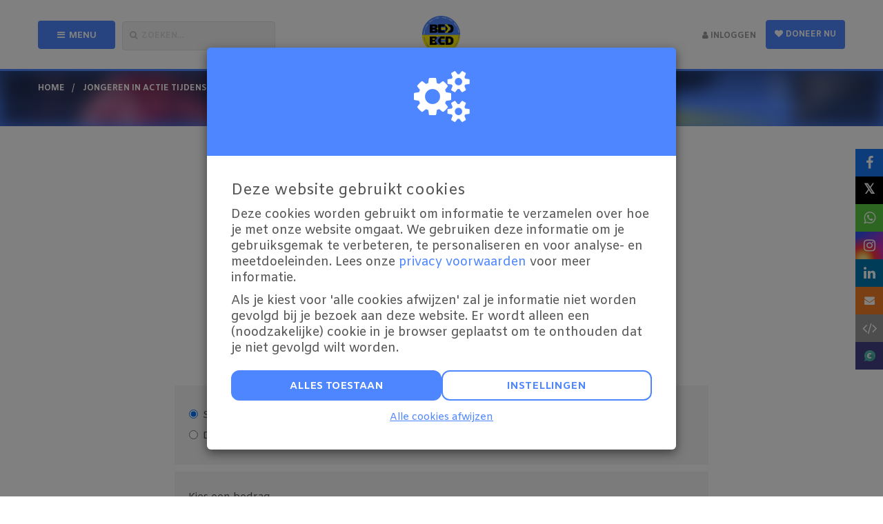

--- FILE ---
content_type: text/html; charset=utf-8
request_url: https://www.bedvoorbed.nl/fundraisers/danni-karelse/donate
body_size: 19901
content:
<!DOCTYPE html>
<html class="css3 new" lang="nl">
  <head>
    

    <title>Jongeren in actie tijdens #bedvoorbed!</title>

    <meta http-equiv="X-UA-Compatible" content="IE=edge,chrome=1">

    <script type="application/ld+json">
  {
    "@context": "https://schema.org",
    "@type": "WebSite",
    "name": "Young Impact",
    "url": "https://www.bedvoorbed.nl/"
  }
</script>

    <meta name="description" content="Niks is belangrijker dan een warm dak boven je hoofd en iedereen verdient een veilige plek om te slapen! " />

    <meta property="og:title" content="Jongeren in actie tijdens #bedvoorbed!" />
<meta property="og:type" content="website" />
<meta property="og:description" content="Niks is belangrijker dan een warm dak boven je hoofd en iedereen verdient een veilige plek om te slapen! " />
<meta property="og:url" content="https://www.bedvoorbed.nl/fundraisers/danni-karelse" />
<meta property="og:image" content="https://cdn.kentaa.nl/carousel/file/action_photo/212535/opengraph_f2cfe485da79db60877f132df9206b84811865af.jpg" />

    <meta name="twitter:card" content="summary_large_image">
<meta name="twitter:site" content="Young Impact">
<meta name="twitter:creator" content="I Care Producties (ICP)">
<meta name="twitter:title" content="Jongeren in actie tijdens #bedvoorbed!">
<meta name="twitter:description" content="Niks is belangrijker dan een warm dak boven je hoofd en iedereen verdient een veilige plek om te slapen! ">
<meta name="twitter:image" content="https://cdn.kentaa.nl/carousel/file/action_photo/212535/opengraph_f2cfe485da79db60877f132df9206b84811865af.jpg">

    <meta name="reference" content="Action_240574">


      <link rel="icon" type="image/png" href="https://cdn.kentaa.nl/favicons/site_setting/2908/icon_32_4ada74ce9ce9d821a733498fbf3f162c7887a301.png" />
  <link rel="apple-touch-icon" type="image/png" href="https://cdn.kentaa.nl/favicons/site_setting/2908/icon_180_4ada74ce9ce9d821a733498fbf3f162c7887a301.png" />

    <link rel="stylesheet" media="all" href="/theme/variables.css" />

<link rel="stylesheet" href="https://cdn.kentaa.nl/assets/generic_default/application-491146e007c57991e2dfe3433dc0d245c1b361cd79e2aad805e887432d580229.css" media="all" />



    <link rel="stylesheet" media="all" href="/theme/website.css"/>

    

    <meta name="csrf-param" content="authenticity_token" />
<meta name="csrf-token" content="6cnBV-rz31yCXTuqcJGdWD-2bSgOix0DB1rzZHnjwQHrOjoxw9QPnUXuJbpfYPowA3CxzLSFV5XE88CJd9jkzw" />
    <meta name="viewport" content="width=device-width, initial-scale=1.0">
      <meta name="theme-color" content="#4e86ff" />


    <script src="https://cdn.kentaa.nl/assets/generic_default/application-a6b51a742d660666353e00ca6bcd6fe86fe02b6c552a06fde8a39d9d89f06da0.js"></script>

    

      <script src="https://cdn.kentaa.nl/assets/generic/modules/donation_form_elements-b828b4f6c0f790a83cdf39913786337006cf183707922183fdd880d81da67c92.js"></script>


    <!-- Google Tag Manager -->
<script>(function(w,d,s,l,i){w[l]=w[l]||[];w[l].push({'gtm.start':
new Date().getTime(),event:'gtm.js'});var f=d.getElementsByTagName(s)[0],
j=d.createElement(s),dl=l!='dataLayer'?'&l='+l:'';j.async=true;j.src=
'https://www.googletagmanager.com/gtm.js?id='+i+dl;f.parentNode.insertBefore(j,f);
})(window,document,'script','dataLayer','GTM-KDSZL5V');</script>
<!-- End Google Tag Manager -->
  </head>
  <body class="controller_donations action_new at_action at_project_action_team  kentaa-path-info-fundraisers kentaa-path-info-danni-karelse kentaa-path-info-donate   js-no-calamity-pusher-offset" data-js-modules="Autocomplete FormInfo Payment" data-dot-key="false" data-currency-key="EUR" data-currency-delimiter="." data-currency-separator="," data-currency-precision="2" data-currency-position="left">
    <!-- Google Tag Manager (noscript) -->
<noscript><iframe src="https://www.googletagmanager.com/ns.html?id=GTM-KDSZL5V"
height="0" width="0" style="display:none;visibility:hidden"></iframe></noscript>
<!-- End Google Tag Manager (noscript) -->

    


    <div class="wrapper">
      <div id="sidr-nav" class="sidr" data-sources="#user-login,#navigation-global">
  <!-- Ham & Eggs -->
</div>


      <header >
        

        <div class="nav-holder">
  <div class="container navigation-holder">
    <div id="navigation-global">
  <div class="fullscreen-menu">
    <div class="menu-header js-xs-toggle-menu">
      <span class="theme-text-contrast-color like-h1">Menu</span>
      <i class="zmdi zmdi-close js-close-menu"></i>
    </div>
    <div class="fullscreen-menu-list-wrapper ">
       <ul class="nav navbar-nav navbar-normal">
   <li class="visible-xs visible-sm">
     <a href="https://www.bedvoorbed.nl/">
       Home
</a>   </li>
    <li class="js-root-menu"><a target="_self" data-active-url="/tips" href="/tips">Tips</a></li>
    <li class="last js-root-menu"><a data-active-url="/teken-de-petitie" href="/teken-de-petitie">Teken de petitie</a></li>
</ul>

    </div>
  </div>
</div>

<nav class="navbar generic-default-menu" role="navigation">

  <div class="row">
    <div class="auto-width-touch col-sm-4 col-md-4 col-lg-4 header-left no-padding-right-tablet-and-mobile">
      <div class="row">
        <div class="auto-width-touch col-md-4 col-lg-4">
          <span class="btn width-100 btn-primary js-show-menu mobile-full-height-button mobile-no-background">
            <i class="fa fa-bars"></i><span class="text-uppercase hidden-xs hidden-sm">Menu</span>
          </span>
        </div>
        <div class="auto-width-touch col-md-7 col-lg-7 no-padding-left">
          <div class="form-group">
            <span id="js-toggle-search" class="fake-input mobile-full-height-button"><i class="fa fa-search"></i><span class="hidden-xs hidden-sm">Zoeken...</span></span>
          </div>
        </div>
      </div>
    </div>

    <div class="auto-width-touch col-sm-3 col-md-4 col-lg-4 logo-wrapper">
          <div class="logo-holder ">
            <a href="https://www.bedvoorbed.nl/">
              <img alt="Young Impact" src="https://cdn.kentaa.nl/header_logos/logo/site_logo/1656/9d567efa126c2be660a163e28f8fbb280722f499.png" />
</a>          </div>
    </div>

    <div class="auto-width-touch col-sm-4 col-md-4 col-lg-4 header-rightside initial no-padding-left-tablet-and-mobile">
      <div class="row">

        <div class="auto-width-touch col-sm-12 col-md-12 col-lg-12 initial no-padding-left-tablet-and-mobile pull-right-mobile">
          <div class="pull-right donate-button-wrapper hidden-xs hidden-sm">
              <a class="builder-style donate-button btn btn-outline-primary btn-primary js-donate-now" data-name="Actiepagina" data-ga-event="click" data-ga-value="Donate button" href="https://www.bedvoorbed.nl/fundraisers/danni-karelse/donate">
                <i class="fa fa-heart"></i>
                Doneer nu
</a>          </div>

          <div class="pull-right mobile-full-height-button" id="user-share">
            <div class="navbar-right pull-right visible-xs visible-sm ">
              <a class="navbar-button" data-toggle="modal" data-target="#share_modal" href="#">
                <i class="fa fa-share-alt"></i>
</a>            </div>
          </div>

          <div class="pull-right mobile-full-height-button" id="user-login">
            <ul class="nav navbar-nav login-nav-bar ">
    <li class="highlight not-logged-in last login-toggle ">
      <a id="login-header-show" class="text-link" data-toggle="modal" data-target="#login_modal" href="#">
        <i class="fa fa-user"></i><span class="hidden-xs hidden-sm">&nbsp;Inloggen</span>
</a>    </li>
</ul>

          </div>

        </div>
      </div>
    </div>
  </div>
</nav>

  </div>
</div>


      </header>

      <section class="">
          <div class="breadcrumb-wrapper-gradient">
            <div class="container relative">
              























  <div class="breadcrumb-wrapper">
    <ol class="breadcrumb breadcrumb-3"><li class="breadcrumb-item"><a href="https://www.bedvoorbed.nl/">home</a></li><li class="breadcrumb-item"><a href="/fundraisers/danni-karelse">Jongeren in actie tijdens #bedvoorbed!</a></li><li class="breadcrumb-item active">Doneren</li></ol>
  </div>


            </div>
          </div>

        
   <div id="header-carousel" class="carousel slide carousel-header js-header-carousel carousel-fade no-slider" data-ride="carousel">
      <ol class="carousel-indicators">
      </ol>
      <div class="carousel-inner">
            <div class="item js-parallax active " data-thumbwidth="1920" data-thumbheight="669">
              <picture><source media="(max-width: 480px)" srcset="https://cdn.kentaa.nl/site_banners/banner/7833/width_480_90dd308e87eeedcf7188fee97965df546e25bedc.webp"></source><source media="(max-width: 768px)" srcset="https://cdn.kentaa.nl/site_banners/banner/7833/width_768_90dd308e87eeedcf7188fee97965df546e25bedc.webp"></source><source media="(max-width: 1024px)" srcset="https://cdn.kentaa.nl/site_banners/banner/7833/width_1024_90dd308e87eeedcf7188fee97965df546e25bedc.webp"></source><source media="(max-width: 1440px)" srcset="https://cdn.kentaa.nl/site_banners/banner/7833/width_1440_90dd308e87eeedcf7188fee97965df546e25bedc.webp"></source><source media="(min-width: 1441px)" srcset="https://cdn.kentaa.nl/site_banners/banner/7833/width_2000_90dd308e87eeedcf7188fee97965df546e25bedc.webp"></source><img class="img-responsive" alt="" src="https://cdn.kentaa.nl/site_banners/banner/7833/normal_90dd308e87eeedcf7188fee97965df546e25bedc.png" /></picture>

            </div>
      </div>
   </div>

      </section>

      <div class="js-nicely-scrolly" ></div>

      

      <div class="main-content  ">
        
          <div class=" relative">
            


<div class="container">

  <div class="row">
    <div class="standard-padding no-padding-bottom col-xs-12 col-sm-12 col-md-8 col-lg-8 col-sm-offset-0 col-md-offset-2 col-lg-offset-2">
        <div class="entity-heading entity-with-avatar">
    <div class="with-avatar">
      <div class="avatar text-center">
          <span class="avatar-letter " data-avatar-letter="D">D</span>
      </div>
      <div class="text-center">
          <span class="like-h1 h1-heading">Jongeren in actie tijdens #bedvoorbed!</span>

        <span class="sub-name">Danni Karelse</span>

        
      </div>
    </div>
    <div class="clearfix"></div>
  </div>


      <div class="heading text-center no-padding-top">
          <h1 class="under-header">Bedankt dat je mij wilt steunen!</h1>
      </div>

      <br/>
      

    </div>
  </div>

    <div class="row">
      <div class="col-xs-12 col-sm-12 col-md-8 col-lg-8 col-sm-offset-0 col-md-offset-2 col-lg-offset-2">
        <div class="form-holder js-toggle-donation-form-style">
          <div class="radio">
            <label for="donation_simple_true" class="js-toggle-donation-form-style" data-href="/fundraisers/danni-karelse/donate?simple=true">
              <input type="radio" name="simple" id="simple_true" value="true" checked="checked" />
              Snel doneren met iDEAL <img alt="iDEAL" src="https://cdn.kentaa.nl/assets/payments/ideal-c4d7b5c97d297a24f91aa2c9d96bd492f398838ddde1de8ba890cbcc18d80055.png" /> <i class="fa fa-info-circle form-info" data-form-info="true" data-toggle="popover" data-content="Direct afrekenen via iDEAL. Na het doneren kun je een bericht en/of je gegevens achterlaten."></i>
            </label>
          </div>

          <div class="radio">
            <label for="donation_simple_false" class="js-toggle-donation-form-style" data-href="/fundraisers/danni-karelse/donate?simple=false">
              <input type="radio" name="simple" id="simple_false" value="false" />
              Doneren met aanvullende opties <i class="fa fa-info-circle form-info" data-form-info="true" data-toggle="popover" data-content="Je kunt doneren als bedrijf of particulier, je vult je gegevens in en kiest hoe je wenst af te rekenen. Na het doneren kun je een bericht achterlaten."></i>
            </label>
          </div>
        </div>
      </div>
    </div>

    <form data-validate-path="/fundraisers/danni-karelse/donate/validate" class="" id="new_donation" action="/fundraisers/danni-karelse/donate" accept-charset="UTF-8" method="post"><input type="hidden" name="authenticity_token" value="u2PoKKo3JUco77bGjBJa2Ax6DeVGPztKr9k9YZBc3kF8WxF9FMQk4PDGYi7PAQdX-otXiD4GtN-WnShugLynqA" autocomplete="off" />
  <input autocomplete="off" type="hidden" value="simple" name="donation[donation_type]" id="donation_donation_type" />
  <div class="content_1768825325"><style media="screen">.content_1768825325 {position:absolute!important;height:1px;width:1px;overflow:hidden;}</style><label for="donation_content">If you are a human, ignore this field</label><input type="text" name="donation[content]" id="donation_content" autocomplete="off" tabindex="-1" /><input type="hidden" name="spinner" value="0696e6e853692c9984b9d2f4e1346409" autocomplete="off" /></div>

  <div class="row standard-padding no-padding-top">
    <div class="col-xs-12 col-sm-12 col-md-8 col-lg-8 col-sm-offset-0 col-md-offset-2 col-lg-offset-2">
      <div class="form-holder" id="js-global-form">

        <div class="row" data-amount-listener="true">
          <div class="form-group donation-btn-holder col-md-12 col-sm-12 col-xs-12">
            <label for="most_choser">Kies een bedrag</label>

            <div class="clearfix"></div>

              <div class="donation-btn number-font btn-1">
                <a class="btn js-donate-amount " data-amount="15" data-ga-event="click" data-ga-value="Donation amount button" href="#">€ 15</a>
              </div>
              <div class="donation-btn number-font btn-2">
                <a class="btn js-donate-amount " data-amount="25" data-ga-event="click" data-ga-value="Donation amount button" href="#">€ 25</a>
              </div>
              <div class="donation-btn number-font btn-3">
                <a class="btn js-donate-amount " data-amount="50" data-ga-event="click" data-ga-value="Donation amount button" href="#">€ 50</a>
              </div>
              <div class="donation-btn number-font btn-4">
                <a class="btn js-donate-amount " data-amount="100" data-ga-event="click" data-ga-value="Donation amount button" href="#">€ 100</a>
              </div>

            <div class="manual-amount inline">
              <div class="donation-btn btn-5">
                <span class="btn pointer number-font js-toggle-payment-amount">Anders</span>
              </div>

              <div class="donation-btn amount-input-wrapper payment-amount-wrapper addon-left" style="display: none;">
                <span class="input-group-addon">€</span>
                <input inputmode="decimal" class="form-control payment-amount " placeholder="0,00" data-role="money" data-currency="EUR" data-append-message-class=".donation-btn-holder" type="text" name="donation[amount]" id="donation_amount" />
                
              </div>
            </div>

            <div class="clearfix"></div>
          </div>
        </div>

        
  <div class="radio no-margin-top ">
    <label for="donation_pay_transaction_costs_true">
      <input data-amount="0.4" type="radio" value="true" checked="checked" name="donation[pay_transaction_costs]" id="donation_pay_transaction_costs_true" />
      Ik wil bijdragen aan de transactiekosten en betaal € 0,40 extra
    </label>
  </div>
  <div class="radio">
    <label for="donation_pay_transaction_costs_false">
      <input type="radio" value="false" name="donation[pay_transaction_costs]" id="donation_pay_transaction_costs_false" />
      Ik wil niet bijdragen aan de transactiekosten
    </label>
  </div>

  <hr />

        <input type="hidden" name="total_amount" id="total_amount" value="" data-role="money" data-currency="EUR" class="js-total-amount" autocomplete="off" />

        <div class="payment-methods js-payment-methods simple-payment-methods">
          
        </div>

        <div class="row">
  <div class="form-group col-md-12 consent-form-group first-form-group">
    Op onze dienstverlening zijn onze <a href="/algemene-voorwaarden" class="theme-text-color-forced" target="_blank">Algemene Voorwaarden</a> &amp; <a href="/privacy" class="theme-text-color-forced" target="_blank">Privacyverklaring</a> van toepassing.
  </div>
</div>

      </div>

      <div class="submit-holder">
        <p>Je gaat in totaal <span class="total-amount-display-field" data-displayfield="total_amount">€ 0</span> afrekenen.</p>


        <button name="button" type="submit" class="btn submit-btn" data-progress="Bezig.." id="js-submit-button">
          <span>Ga verder</span><i class="fa fa-arrow-circle-right"></i>
</button>        <div class="pw-donation-form">
  <img alt="" src="https://cdn.kentaa.nl/assets/generic/pw_donation_form-9e60f9f9d81035e3ac3261a2e2f97937d59f4d02519905fb5ba1b65db9b8b04f.png" /> <span>Je privacy is gewaarborgd. <a target="_blank" href="https://ddma.nl/over-ons/onze-leden/iraiser/">Lees meer</a></span>
</div>

      </div>
    </div>
  </div>

</form>
</div>


<div data-metrics-url="/metrics" data-metric="+L8vla979MAqY5RDvZdXhS4JOYxJCggd7GUU73wabHc07oD2dHmkE/oOdjniJzyxN3XKXjpyrjE5--DZ5Nb8J2sYrT7Ktx--gPYzp9zrcyb98UxccPC1Bw=="></div>


          </div>

        
      </div>

      
      <div class="footer-pusher"></div>
    </div>

    
<div class="about-site-wrapper theme-background-color">
  <div class="container">
    <div class="row">
      <div class="col-xs-12 col-sm-12 col-md-10 col-lg-8 col-sm-offset-0 col-md-offset-1 col-lg-offset-2">
        <div class="side-row standard-padding">
          <div class="styled-bg-block">
            <div class="about-site">
              <div class="heading text-center no-padding-top">
                <h2>SAMEN IN ACTIE</h2>
              </div>
              <div class="row">
                <div class="col-xs-12 col-sm-4 col-md-4 col-lg-4 hidden-xs image-holder-wrapper">
                  <span class="image-holder">
                    <img class="media-object" alt="" src="https://cdn.kentaa.nl/about_us_logos/site_about_us_logo/619/width_480_58f254ae4d1285ae6acab1599edde0bf3bfa060f.jpg" />
                  </span>
                </div>
                <div class="col-xs-auto col-sm-8 col-md-8 col-lg-8">
                  <div class="media-body">
                    <p>Voor alle minderjarige vluchtelingen over de hele wereld heeft jongerenorganisatie Young Impact samen met KRO-NCRV en De Maatschappelijke Diensttijd (MDT) de actie #bedvoorbed opgezet. De actie wordt mede mogelijk gemaakt dankzij een bijdrage uit het ABN AMRO Versnellingsfonds.</p>
                  </div>
                </div>
                <div class="col-xs-12 col-sm-4 col-md-4 col-lg-4 hidden-sm hidden-md hidden-lg image-holder-wrapper">
                  <span class="image-holder">
                    <img class="media-object" alt="" src="https://cdn.kentaa.nl/about_us_logos/site_about_us_logo/619/width_480_58f254ae4d1285ae6acab1599edde0bf3bfa060f.jpg" />
                  </span>
                </div>
              </div>
            </div>
          </div>
        </div>
      </div>
    </div>
  </div>
</div>


  <div class="sponsor-view-area">
    <div class="with-top-actions">
      <div class="full-content-area">
          <div class="white-magic">
    <div class="padding-magic container sponsor-view-area with-top-actions">
      <div class="full-content-area">
        <div class="container slider-container">
          <div class="sponsor-slider">
              <a target="_blank" class="item" href="https://www.doemeemetmdt.nl/"><img alt="" src="https://cdn.kentaa.nl/sponsors/file/site_sponsor/4936/normal_logo.png" /></a>
              <a target="_blank" class="item" href="https://kro-ncrv.nl/"><img alt="" src="https://cdn.kentaa.nl/sponsors/file/site_sponsor/4934/normal_KRO.JPG" /></a>
              <a target="_blank" class="item" href="http://www.youngimpact.nl"><img alt="" src="https://cdn.kentaa.nl/sponsors/file/site_sponsor/4937/normal_YoungImpact_rozeRGB_online.png" /></a>
              <a target="_blank" class="item" href="http://www.abnamro.nl"><img alt="" src="https://cdn.kentaa.nl/sponsors/file/site_sponsor/4935/normal_AA_F_HR_L.png" /></a>
              <a target="_blank" class="item" href="https://www.johancruijffarena.nl/home/"><img alt="" src="https://cdn.kentaa.nl/sponsors/file/site_sponsor/4942/normal_Logo-Johan-Cruijff-ArenA.jpg" /></a>
              <a target="_blank" class="item" href="http://www.nac.nl"><img alt="" src="https://cdn.kentaa.nl/sponsors/file/site_sponsor/4944/normal_1200px-Logo_NAC_Breda.svg.png" /></a>
              <a target="_blank" class="item" href="https://www.philipsstadion.nl/"><img alt="" src="https://cdn.kentaa.nl/sponsors/file/site_sponsor/4945/normal_DLl21-pm_400x400.jpg" /></a>
              <a target="_blank" class="item" href="http://www.madurodam.nl"><img alt="" src="https://cdn.kentaa.nl/sponsors/file/site_sponsor/4951/normal_Logo_%2B_madurodam.png" /></a>
          </div>
        </div>
      </div>
      <div class="clearfix"></div>
    </div>
  </div>

      </div>
      <div class="clearfix"></div>
    </div>
  </div>


<footer class="gray-background">
  <div class="container">

      <div class="text-center">
        <div class="link-box" id="social-links">
          <div class="btn-social-holder">
    <a class="btn-social-follow btn-social-facebook" target="_blank" href="https://www.facebook.com/youngimpactnl">
       <i class="fa fa-facebook"></i>
</a>    <a class="btn-social-follow btn-social-twitter" target="_blank" href="https://twitter.com/youngimpactnl">
      <span class="twitter-x">&Xopf;</span>
</a>    <a class="btn-social-follow btn-social-linkedin" target="_blank" href="https://nl.linkedin.com/company/stichting-young-impact-nl">
      <i class="fa fa-linkedin"></i>
</a>    <a class="btn-social-follow btn-social-youtube" target="_blank" href="https://www.youtube.com/channel/UCOlMzIQ32zWXlEfcljCDr1A">
        <i class="fa fa-youtube"></i>
</a>    <a class="btn-social-follow btn-social-instagram" target="_blank" href="https://www.instagram.com/youngimpactnl/">
      <i class="fa fa-instagram"></i>
</a></div>

        </div>
      </div>

    <div class="hidden-xs hidden-sm text-center">
      <ul class="link-box" id="footer-links">
          <li><a class="foot-links" href="/privacy">Privacy</a></li>
          <li><a class="foot-links" href="/algemene-voorwaarden">Algemene voorwaarden</a></li>
          <li><a class="foot-links" href="/cookies">Cookies</a></li>
          <li><a class="foot-links" href="/contactgegevens">Contactgegevens</a></li>
      </ul>
    </div>
  </div>

  <div class="logos-bar">
    <div class="container text-center">
      <a target="_blank" class="powered-by-link" href="https://www.iraiser.com"><svg width="240" height="20" viewbox="0 0 240 30" fill="none" xmlns="http://www.w3.org/2000/svg" class="powered-by theme-fill-color">
<g clip-path="url(#clip0_244_509)">
<path d="M0 7.4043H6.41489C9.47872 7.4043 11.1839 9.50612 11.1839 11.9772C11.1839 14.4484 9.45593 16.5502 6.41489 16.5502H2.56231V21.9985H0V7.4043ZM6.06383 9.65658H2.56231V14.2979H6.06383C7.50912 14.2979 8.55775 13.3769 8.55775 11.9772C8.55775 10.5775 7.50912 9.65658 6.06383 9.65658Z" fill="#040405"></path>
<path d="M12.2549 16.7052C12.2549 13.6869 14.3339 11.1702 17.685 11.1702C21.036 11.1702 23.1333 13.6869 23.1333 16.7052C23.1333 19.7234 21.0771 22.2629 17.685 22.2629C14.2929 22.2629 12.2549 19.7462 12.2549 16.7052ZM20.7442 16.7052C20.7442 14.845 19.65 13.2037 17.6804 13.2037C15.7108 13.2037 14.6394 14.845 14.6394 16.7052C14.6394 18.5654 15.7336 20.2295 17.6804 20.2295C19.6272 20.2295 20.7442 18.5882 20.7442 16.7052Z" fill="#040405"></path>
<path d="M32.2161 14.2523L29.7632 21.9985H27.3559L24.0732 11.4255H26.4577L28.6918 19.1079L31.2085 11.4255H33.2237L35.7404 19.1079L37.9745 11.4255H40.359L37.0763 21.9985H34.669L32.2161 14.2523Z" fill="#040405"></path>
<path d="M46.6599 11.1656C49.8331 11.1656 51.8666 13.5957 51.8666 16.9194V17.4666H43.7009C43.8742 19.0623 45.0778 20.3754 47.0702 20.3754C48.1006 20.3754 49.3225 19.9605 50.0702 19.2173L51.1189 20.7264C50.0702 21.734 48.5155 22.2584 46.8286 22.2584C43.6553 22.2584 41.2891 20.0471 41.2891 16.7006C41.2891 13.6368 43.5231 11.1656 46.6508 11.1656H46.6599ZM43.6827 15.8526H49.6371C49.5915 14.6033 48.7389 13.0532 46.6599 13.0532C44.6903 13.0532 43.7921 14.5623 43.6827 15.8526Z" fill="#040405"></path>
<path d="M54.1416 11.4301H56.4395V12.9848C57.2282 11.9772 58.4957 11.1885 59.8772 11.1885V13.4636C59.6811 13.418 59.4395 13.3997 59.1568 13.3997C58.1948 13.3997 56.9045 14.0563 56.444 14.7994V21.9985H54.1462V11.4256L54.1416 11.4301Z" fill="#040405"></path>
<path d="M66.4424 11.1656C69.6157 11.1656 71.6491 13.5957 71.6491 16.9194V17.4666H63.4835C63.6567 19.0623 64.8604 20.3754 66.8528 20.3754C67.8832 20.3754 69.105 19.9605 69.8528 19.2173L70.9014 20.7264C69.8528 21.734 68.2981 22.2584 66.6111 22.2584C63.4379 22.2584 61.0762 20.0471 61.0762 16.7006C61.0762 13.6368 63.3102 11.1656 66.4379 11.1656H66.4424ZM63.4652 15.8526H69.4196C69.374 14.6033 68.5215 13.0532 66.4424 13.0532C64.4728 13.0532 63.5746 14.5623 63.4652 15.8526Z" fill="#040405"></path>
<path d="M81.3648 20.5578C80.5533 21.6064 79.3314 22.2629 77.9727 22.2629C75.26 22.2629 73.2676 20.2067 73.2676 16.7234C73.2676 13.2401 75.2372 11.1657 77.9727 11.1657C79.2858 11.1657 80.5123 11.7766 81.3648 12.8936V7.39972H83.6627V21.9985H81.3648V20.5532V20.5578ZM81.3648 14.6262C80.8405 13.8374 79.7235 13.2037 78.6293 13.2037C76.8147 13.2037 75.6521 14.6718 75.6521 16.728C75.6521 18.7842 76.8101 20.2295 78.6293 20.2295C79.7235 20.2295 80.8405 19.6186 81.3648 18.8298V14.6262Z" fill="#040405"></path>
<path d="M92.2617 7.4043H94.5596V12.8982C95.3894 11.7812 96.6158 11.1703 97.9517 11.1703C100.664 11.1703 102.634 13.3131 102.634 16.728C102.634 20.1429 100.642 22.2675 97.9517 22.2675C96.5748 22.2675 95.3666 21.611 94.5596 20.5624V22.0076H92.2617V7.4043ZM97.2769 20.2295C99.1143 20.2295 100.277 18.7842 100.277 16.728C100.277 14.6718 99.1189 13.2037 97.2769 13.2037C96.2055 13.2037 95.0657 13.8602 94.5642 14.649V18.8298C95.0657 19.6186 96.2055 20.2295 97.2769 20.2295Z" fill="#040405"></path>
<path d="M105.743 24.2553C106.464 24.2553 106.947 24.0365 107.252 23.3344L107.777 22.1307L103.445 11.4301H105.898L108.985 19.3541L112.071 11.4301H114.543L109.441 23.9043C108.72 25.7006 107.448 26.266 105.807 26.2888C105.479 26.2888 104.845 26.2249 104.517 26.1338L104.868 24.0775C105.109 24.187 105.479 24.2508 105.743 24.2508V24.2553Z" fill="#040405"></path>
<path fill-rule="evenodd" clip-rule="evenodd" d="M152.859 6.71579C152.677 4.42703 152.248 2.80393 151.218 1.78266C150.196 0.752261 148.578 0.32369 146.285 0.141319C144.019 -0.0410518 141.082 0.022778 138.005 -0.00457764C134.923 0.022778 131.987 -0.0410518 129.725 0.141319C127.436 0.32369 125.813 0.752261 124.792 1.78266C123.762 2.80393 123.333 4.42247 123.151 6.71579C122.968 8.98174 123.032 11.9179 123.005 14.9954C123.032 18.0775 122.968 21.0137 123.151 23.2751C123.333 25.5638 123.762 27.1869 124.792 28.2082C125.813 29.2386 127.432 29.6672 129.725 29.8495C131.991 30.0319 134.927 29.9681 138.005 29.9954C141.087 29.9681 144.023 30.0319 146.285 29.8495C148.573 29.6672 150.196 29.2386 151.218 28.2082C152.248 27.1869 152.677 25.5684 152.859 23.2751C153.041 21.0091 152.978 18.0729 153.005 14.9954C152.978 11.9134 153.041 8.97719 152.859 6.71579ZM145.218 23.8267C144.611 24.3419 143.891 24.7842 143.262 24.3921C142.642 24.0045 142.368 23.1748 142.081 22.5456C141.269 20.772 140.572 18.9346 139.76 17.1611C138.958 15.4194 138.133 13.5 136.674 12.2188C136.172 11.7811 135.493 11.3343 134.713 11.9954C133.842 12.7431 133.414 13.8191 133.044 14.7766C132.26 16.8374 131.873 18.9255 131.289 21C130.345 19.9741 129.402 18.9483 128.458 17.9225C128.877 16.0532 129.616 14.1611 130.541 12.3556C131.503 10.4817 132.702 8.51214 134.412 7.04861C135.921 5.75834 137.791 4.99238 139.359 5.77658C140.873 6.53342 141.83 8.04709 142.637 9.42855C144.443 12.5243 145.806 15.8754 147.36 19.1216C148.067 20.6033 146.608 22.6368 145.218 23.8267Z" fill="#040405"></path>
<path d="M162.484 5.07446C161.914 5.07446 161.435 5.26595 161.038 5.64893C160.646 6.03191 160.45 6.49696 160.45 7.03951C160.45 7.58206 160.646 8.03799 161.038 8.43009C161.43 8.82218 161.914 9.01823 162.484 9.01823C163.054 9.01823 163.532 8.82218 163.92 8.43009C164.307 8.03799 164.503 7.57294 164.503 7.03951C164.503 6.50607 164.307 6.03191 163.92 5.64893C163.532 5.26595 163.054 5.07446 162.484 5.07446Z" fill="#040405"></path>
<path d="M164.375 10.7963H160.582V24.6702H164.375V10.7963Z" fill="#040405"></path>
<path d="M180.438 15.2827C181.044 14.3298 181.35 13.2356 181.35 12V11.9727C181.35 10.7234 181.085 9.652 180.552 8.76294C180.023 7.87388 179.257 7.18999 178.263 6.71127C177.265 6.23255 176.07 5.99091 174.67 5.99091H166.956V24.6702H170.863V17.9134H173.996L177.465 24.6702H181.906L177.971 17.3161C179.006 16.9104 179.827 16.231 180.438 15.2781V15.2827ZM177.351 12.0137C177.351 12.9301 177.073 13.6459 176.521 14.1611C175.97 14.6809 175.208 14.9362 174.242 14.9362H170.863V9.05929H174.192C175.149 9.05929 175.915 9.32373 176.489 9.84805C177.064 10.3724 177.351 11.0882 177.351 11.9818V12.0091V12.0137Z" fill="#040405"></path>
<path d="M192.242 11.0881C191.362 10.7052 190.322 10.5137 189.123 10.5137C187.924 10.5137 186.857 10.7006 185.973 11.0745C185.088 11.4483 184.4 11.9681 183.903 12.6337C183.406 13.2994 183.118 14.0562 183.041 14.9134L183.027 15.0684H186.497L186.524 14.9498C186.62 14.503 186.875 14.1337 187.286 13.8419C187.701 13.5547 188.261 13.4088 188.968 13.4088C189.675 13.4088 190.277 13.5866 190.664 13.9377C191.052 14.2933 191.248 14.7766 191.248 15.3875V16.2356L187.819 16.4498C186.67 16.5274 185.694 16.7371 184.887 17.0836C184.08 17.4301 183.465 17.8997 183.041 18.5015C182.617 19.1033 182.407 19.8237 182.407 20.6717V20.6991C182.407 21.5106 182.603 22.231 182.995 22.8693C183.387 23.503 183.935 24 184.641 24.3556C185.343 24.7158 186.16 24.8936 187.08 24.8936C187.682 24.8936 188.248 24.8024 188.772 24.6201C189.292 24.4377 189.757 24.1778 190.163 23.8313C190.568 23.4848 190.906 23.079 191.17 22.614H191.248V24.6702H195.027V15.155C195.027 14.2249 194.781 13.4088 194.298 12.7067C193.81 12.0091 193.126 11.4666 192.246 11.0836L192.242 11.0881ZM190.86 20.8997C190.605 21.2827 190.254 21.5836 189.811 21.807C189.369 22.0258 188.863 22.1353 188.302 22.1353C187.646 22.1353 187.126 21.9894 186.734 21.7021C186.346 21.4149 186.15 21.0137 186.15 20.503V20.4757C186.15 19.9833 186.342 19.5912 186.72 19.2994C187.099 19.0076 187.65 18.8389 188.375 18.7933L191.234 18.6018V19.6094C191.234 20.0836 191.106 20.5122 190.851 20.8951L190.86 20.8997Z" fill="#040405"></path>
<path d="M201.05 10.7963H197.257V24.6702H201.05V10.7963Z" fill="#040405"></path>
<path d="M199.158 5.07446C198.589 5.07446 198.11 5.26595 197.713 5.64893C197.321 6.03191 197.125 6.49696 197.125 7.03951C197.125 7.58206 197.321 8.03799 197.713 8.43009C198.105 8.82218 198.589 9.01823 199.158 9.01823C199.728 9.01823 200.207 8.82218 200.595 8.43009C200.982 8.03799 201.178 7.57294 201.178 7.03951C201.178 6.50607 200.982 6.03191 200.595 5.64893C200.207 5.26595 199.728 5.07446 199.158 5.07446Z" fill="#040405"></path>
<path d="M210.999 16.6459L208.642 16.1398C208.177 16.0349 207.803 15.9164 207.529 15.7796C207.251 15.6429 207.055 15.4787 206.941 15.2963C206.823 15.1094 206.768 14.8997 206.768 14.6672V14.6535C206.768 14.3526 206.855 14.0927 207.028 13.8784C207.201 13.6641 207.447 13.4954 207.767 13.3723C208.086 13.2538 208.46 13.19 208.893 13.19C209.59 13.19 210.142 13.3541 210.543 13.6869C210.944 14.0198 211.177 14.4301 211.236 14.9225L211.25 15.0273H214.733V14.8997C214.706 14.0881 214.464 13.3495 214.004 12.6884C213.543 12.0228 212.882 11.4939 212.025 11.1018C211.168 10.7097 210.124 10.5137 208.897 10.5137C207.671 10.5137 206.7 10.6915 205.824 11.0517C204.949 11.4118 204.27 11.9134 203.791 12.5608C203.312 13.2082 203.07 13.9742 203.07 14.8632V14.8769C203.07 15.5653 203.221 16.1763 203.522 16.7097C203.823 17.2386 204.279 17.6854 204.88 18.041C205.482 18.4012 206.235 18.6748 207.133 18.8617L209.49 19.3678C210.169 19.5137 210.648 19.7006 210.912 19.924C211.181 20.1474 211.314 20.4483 211.314 20.8176V20.8313C211.314 21.1322 211.222 21.3921 211.036 21.6064C210.849 21.8207 210.589 21.9894 210.251 22.1033C209.914 22.2219 209.504 22.2766 209.02 22.2766C208.268 22.2766 207.684 22.1261 207.26 21.8252C206.836 21.5243 206.567 21.1003 206.444 20.5577L206.417 20.4392H202.729L202.742 20.5577C202.847 21.4286 203.148 22.1945 203.649 22.8556C204.151 23.5167 204.853 24.0319 205.751 24.4012C206.654 24.7705 207.744 24.9574 209.02 24.9574C210.21 24.9574 211.263 24.7705 212.171 24.3921C213.083 24.0182 213.794 23.4939 214.314 22.8191C214.833 22.1444 215.089 21.3556 215.089 20.4483V20.4346C215.089 19.4179 214.77 18.6064 214.136 18C213.502 17.3982 212.453 16.9422 210.999 16.6413V16.6459Z" fill="#040405"></path>
<path d="M226.359 11.3708C225.37 10.7963 224.198 10.5091 222.844 10.5091C221.49 10.5091 220.314 10.8054 219.315 11.3936C218.317 11.9863 217.546 12.8206 216.99 13.9058C216.438 14.9909 216.16 16.2675 216.16 17.7447V17.7583C216.16 19.2355 216.438 20.5121 216.99 21.5881C217.542 22.6687 218.326 23.4985 219.347 24.0775C220.364 24.6611 221.581 24.9529 222.999 24.9529C223.993 24.9529 224.855 24.8252 225.593 24.5653C226.332 24.3054 226.957 23.9635 227.472 23.5304C227.987 23.0972 228.393 22.6231 228.694 22.1079C228.995 21.5881 229.2 21.0775 229.3 20.5668L229.341 20.4255H225.871L225.844 20.503C225.757 20.7629 225.593 21.0182 225.352 21.2644C225.11 21.5152 224.8 21.7203 224.422 21.8845C224.043 22.0486 223.592 22.1307 223.077 22.1307C222.42 22.1307 221.855 21.9848 221.381 21.6975C220.906 21.4103 220.542 20.9909 220.286 20.4483C220.049 19.9377 219.922 19.3358 219.908 18.6383H229.455V17.462C229.455 16.0623 229.186 14.845 228.648 13.8009C228.11 12.7568 227.344 11.9498 226.359 11.3754V11.3708ZM221.353 13.7599C221.805 13.4772 222.324 13.3313 222.912 13.3313C223.501 13.3313 224.016 13.4681 224.458 13.7462C224.9 14.0243 225.251 14.4346 225.502 14.9817C225.666 15.3465 225.776 15.7659 225.835 16.2447H219.958C220.017 15.7796 220.127 15.3693 220.295 15.0091C220.551 14.462 220.902 14.0471 221.358 13.7599H221.353Z" fill="#040405"></path>
<path d="M238.747 10.5501C238.555 10.5228 238.359 10.5091 238.15 10.5091C237.338 10.5091 236.663 10.7462 236.116 11.2203C235.574 11.6945 235.195 12.3602 234.99 13.2127H234.912V10.7918H231.133V24.6656H234.912V16.9012C234.912 16.2264 235.031 15.6565 235.264 15.1915C235.496 14.7264 235.833 14.3708 236.271 14.1292C236.713 13.8875 237.242 13.769 237.862 13.769C238.14 13.769 238.396 13.7872 238.637 13.8282C238.879 13.8693 239.08 13.9194 239.235 13.9878V10.6504C239.098 10.6094 238.934 10.5729 238.742 10.5456L238.747 10.5501Z" fill="#040405"></path>
</g>
<defs>
<clippath id="clip0_244_509">
<rect width="239.239" height="30" fill="white"></rect>
</clippath>
</defs>
</svg></a>

    </div>
  </div>
</footer>


    <div class="fixed-buttons-wrapper">
      
      

      
    </div>

    <div class="social-aside js-social-aside">
  <div class="social-inner">
    

<div class="js-social-click-item item facebook" data-trigger="click" data-href="https://www.bedvoorbed.nl/fundraisers/danni-karelse?utm_source=kentaa&amp;utm_medium=facebook&amp;utm_campaign=young-impact" data-ga-event="share" data-ga-value="Facebook" data-placement="left">
  <span class="fa-stack fa-lg">
    <i class="fa fa-circle fa-stack-2x"></i>
    <i class="fa fa-facebook fa-stack-1x fa-inverse"></i>
  </span>
  
</div>

<div class="js-social-click-item item twitter" data-trigger="click" data-href="https://www.bedvoorbed.nl/fundraisers/danni-karelse?utm_source=kentaa&amp;utm_medium=twitter&amp;utm_campaign=young-impact" data-ga-event="share" data-ga-value="Twitter" data-twitter-msg="Doneer aan Young Impact" data-locale="nl">
  <span class="twitter-x fa-stack fa-lg">&Xopf;</span>
  
</div>

<div class="item whatsapp inline-block">
  <a class="whatsapplink js-social-click-item whatsapp" target="_blank"  href="https://api.whatsapp.com/send?text=" data-whatsapp-msg="Ik kwam net deze pagina tegen. Doneer jij ook?" data-href="https://www.bedvoorbed.nl/fundraisers/danni-karelse?utm_source=kentaa&amp;utm_medium=whatsapp&amp;utm_campaign=young-impact" data-ga-event="share" data-ga-value="WhatsApp">
    <span class="fa-stack fa-lg">
      <i class="fa fa-circle fa-stack-2x"></i>
      <i class="fa fa-whatsapp fa-stack-1x fa-inverse"></i>
    </span>
    
  </a>
</div>

  <div class="js-social-click-item item instagram" data-ga-event="share" data-ga-value="Instagram">
    <a data-toggle="modal" data-target="#instagram_modal" href="#">
      <span class="fa-stack fa-lg">
        <i class="fa fa-circle fa-stack-2x"></i>
        <i class="fa fa-instagram fa-stack-1x fa-inverse"></i>
      </span>
      
</a>  </div>

<div class="js-social-click-item item linkedin" data-trigger="click" data-href="https://www.bedvoorbed.nl/fundraisers/danni-karelse?utm_source=kentaa&amp;utm_medium=linkedin&amp;utm_campaign=young-impact&amp;week=4" data-ga-event="share" data-ga-value="LinkedIn">
  <span class="fa-stack fa-lg">
    <i class="fa fa-circle fa-stack-2x"></i>
    <i class="fa fa-linkedin fa-stack-1x fa-inverse"></i>
  </span>
  
</div>

<div class="item email">
  <a class="js-social-click-item email" data-href="https://www.bedvoorbed.nl/fundraisers/danni-karelse?utm_source=kentaa&amp;utm_medium=email-share&amp;utm_campaign=young-impact" data-ga-event="share" data-ga-value="Email" href="mailto:?body=Beste%20%28naam%20ontvanger%29%2C%0A%0Ahttps%3A%2F%2Fwww.bedvoorbed.nl%2Ffundraisers%2Fdanni-karelse%3Futm_source%3Dkentaa%26utm_medium%3Demail-share%26utm_campaign%3Dyoung-impact%0A%0AHartelijke%20groet%2C%0A%28naam%20afzender%29&amp;subject=Doneer%20aan%20Jongeren%20in%20actie%20tijdens%20%23bedvoorbed%21">
    <span class="fa-stack fa-lg">
      <i class="fa fa-circle fa-stack-2x"></i>
      <i class="fa fa-envelope fa-stack-1x fa-inverse"></i>
    </span>
    
</a></div>


  <div class="item widget js-show-widget hidden-xs hidden-sm">
    <a data-toggle="modal" data-target="#widget_modal" data-ga-event="share" data-ga-value="Widget" href="#">
      <span class="fa-stack fa-lg">
        <i class="fa fa-circle fa-stack-2x"></i>
        <i class="fa fa-code fa-stack-1x fa-inverse"></i>
      </span>
      
</a>  </div>


  <div class="item tikkie">
    <a id="tikkie-btn" class="js-create-tikkie" data-post-url="/fundraisers/danni-karelse/donation-request/tikkie" data-ga-event="share" data-ga-value="Tikkie" href="#">
      <div class="image-wrapper">
        <img alt="Tikkie" src="https://cdn.kentaa.nl/assets/_shared/tikkie-b5da1156d21a2fbdff50d7adeacba17d0ca7338b00e36a6b6757c1302d2d26c0.png" />
      </div>
      
</a>  </div>

<div class="clearfix"></div>

  </div>
</div>


      <script src="https://cdn.kentaa.nl/assets/_shared/widget_modal-fbce7938649539155e6f5026533d5aa06cdbbc35556a998bca509ef135419dea.js"></script>

<div class="modal fade generic-modal" id="widget_modal" tabindex="-1" role="dialog" aria-labelledby="widget_modal_label" aria-hidden="true">
  <div class="modal-dialog modal-lg">
    <div class="modal-content">
      <div class="modal-header with-icon theme-background-color-forced">
        <button type="button" class="close btn theme-text-color-forced in-modal-close-button theme-background-contrast-color-forced" data-dismiss="modal" aria-hidden="true"><i class="fa fa-times"></i></button>
        <div class="modal-header-icon text-center">
          <i class="fa fa-code theme-text-contrast-color"></i>
        </div>
      </div>

      <div class="modal-ctnt default-overflow">
        <div class="fixed-bar">
            <div class="nav-tabs-holder nav-tabs-holder-widget">
              <div class="widget-toggle-like-select theme-text-color is-select theme-border-color-forced btn js-widget-nav" id="toggle-widget-type" data-toggle="tab">
                <span class="current">Widget</span>
                <div class="dropdown" style="display: none;">
                  <span data-value="#default_widget" class="active">Widget</span>
                  <span data-value="#donate_button">Donatieknop</span>
                </div>
              </div>
            </div>

          <div class="modal-buttons inline-block">
            <span class="inline-btn bordered-btn in-modal-button btn theme-border-color-forced theme-text-color-forced js-toggle" data-toggle="settings">
              <i class="fa fa-cog"></i> Aanpassen
            </span>
            <span class="inline-btn btn in-modal-button theme-border-color-forced theme-text-contrast-color-forced js-toggle" data-toggle="embed">
              <i class="fa fa-code"></i> Insluiten
            </span>
          </div>

          <div class="widget-fixed-bar-content">
            <div class="tab-pane fade in active js-widget-buttons-tab" id="default_widget">
  <div class="widget-settings hide js-toggle-settings">
    <div class="row">
      <div class="col-md-6">
        <div id="widget_width">
          <div class="form-group mb-0">
            <span for="widget_width">Breedte</span>
            <input min="320" value="320" data-min-width="320" class="form-control hidden js-widget-width-input" placeholder="Breedte widget in pixels" type="number" name="widget_width[Widgetbreedte]" id="widget_width_Widgetbreedte" />

            <div class="rangeslide-wrapper" data-min-width="320" data-max-width="700">
              <div id="rangeSlider"></div>
              <div class="min-and-max-values">
                <span class="js-min-width pull-left"></span>
                <span class="js-max-width pull-right"></span>
              </div>
            </div>
          </div>
        </div>
      </div>

      <div class="col-md-6 form-fancy-toggle">
          <div class="accept">
            <div class="fancy-checkbox">
              <input type="checkbox" name="widget_about_us" id="widget_about_us" value="1" class="fancy-toggle" checked="checked" />
              <label for="widget_about_us" class="checkbox-label">
                &#39;Over ons&#39; tekst tonen
                <span></span>
              </label>
            </div>
          </div>
      </div>
    </div>
  </div>

  <div class="widget-embed-code hide js-toggle-embed">
    <div class="widget-code">
      <span class="like-h3">Widgetcode</span>

      <div class="code-wrapper">
        <p class="no-padding-top">Kopieër onderstaande code om de widget te implementeren op je website.</p>
        <textarea name="widget_copy" id="widget_copy" readonly="readonly" data-widget-id="action_240574" data-widget-share-url="https://www.bedvoorbed.nl/fundraisers/danni-karelse/widget" data-widget-js-url="https://www.bedvoorbed.nl/widget/script.js" data-widget-share-locale="nl" data-widget-min-width-dimension="De minimale breedte bedraagt 290 pixels en de maximale breedte bedraagt 700 pixels" data-widget-code-accepted="De code is aangepast." data-widget-code-accepted-notice="De code is aangepast. Let op, het nieuwe formaat van de widget kan niet op deze resolutie weergeven worden." class="textarea form-control" rows="6">
</textarea>
      </div>
    </div>
  </div>
</div>

              <div class="tab-pane fade in js-widget-buttons-tab" id="donate_button">
    <div class="widget-settings hide js-toggle-settings">
      <p class="no-padding-top normal-white-space">Voeg eenvoudig een donatieknop toe aan elke bestaande website. Na het klikken op de knop worden bezoekers direct doorgestuurd naar de iRaiser website om te doneren.</p>

      <div id="donation_button_position">
        <span class="like-h3 margin-bottom-10">Positie</span>
        <div class="btn-choices">
          <span class="btn js-donate-button-left">Links</span>
          <span class="btn btn-active js-donate-button-right">Rechts</span>
        </div>
      </div>
    </div>

    <div class="widget-embed-code hide js-toggle-embed">
      <span class="like-h3">Widgetcode</span>
      <div class="code-wrapper">
        <p class="no-padding-top">Kopieer de onderstaande HTML code en plak deze in de &lt;head&gt; van jullie website of vraag de website beheerder deze te plaatsen.</p>
        <textarea name="donation_button_copy" id="donation_button_copy" readonly="readonly" data-widget-share-css-url="https://www.bedvoorbed.nl/widget/donate_button.css" data-widget-share-url="https://www.bedvoorbed.nl/fundraisers/danni-karelse/donate_button.js" data-widget-share-load-script-url="https://www.bedvoorbed.nl/widget/load_script" data-widget-share-locale="nl" data-widget-position="right" class="textarea form-control" rows="6">
</textarea>
      </div>
    </div>
  </div>

          </div>
        </div>
      </div>

      <div class="widget-frame-wrapper">
        <div class="widget_container visible" id="js-widget">
          <div id="kentaa_widget_action_240574"></div>
        </div>

        <div class="widget_container" id="js-widget-donation_button">
            <div id="js-kentaa-donate-button-holder" class="kentaa-donate-button-holder phone-simulation" title="Klik op de knop om direct te doneren"></div>
        </div>
      </div>
    </div>
  </div>
</div>



    

    
<div class="generic-modal modal fade" id="kentaa_consent_modal" aria-labelledby="cookie-modal-title" tabindex="-1" role="dialog" data-keyboard="false" data-cookie-domain=".bedvoorbed.nl" data-disabled-message="Deze functionaliteit is niet beschikbaar omdat je geen cookies hebt geaccepteerd. Klik &lt;a href=&quot;#cookies&quot; data-toggle=&quot;modal&quot; data-bs-toggle=&quot;modal&quot; data-target=&quot;#kentaa_consent_modal&quot; data-bs-target=&quot;#kentaa_consent_modal&quot;&gt;hier&lt;/a&gt; om de cookie instellingen te wijzigen.">
  <div class="modal-dialog modal-lg">
    <div class="modal-content">
      <div class="modal-header with-icon">
        <div class="modal-header-icon text-center">
          <i class="fa fa-cogs"></i>
        </div>
      </div>
      <div class="modal-ctnt">
        <div class="js-cookie-explanation">
  <div class="heading">
    <span id="cookie-modal-title" class="like-h4 modal-title">Deze website gebruikt cookies</span>
    <p>Deze cookies worden gebruikt om informatie te verzamelen over hoe je met onze website omgaat. We gebruiken deze informatie om je gebruiksgemak te verbeteren, te personaliseren en voor analyse- en meetdoeleinden. Lees onze <a href="/privacy">privacy voorwaarden</a> voor meer informatie.</p><p>Als je kiest voor 'alle cookies afwijzen' zal je informatie niet worden gevolgd bij je bezoek aan deze website. Er wordt alleen een (noodzakelijke) cookie in je browser geplaatst om te onthouden dat je niet gevolgd wilt worden.</p>
  </div>

  <div class="buttons text-center">
    <div class="top">
      <button class="btn js-cookie-save" data-choice="all">Alles toestaan</button>
      <button class="btn js-toggle-choices">Instellingen</button>
    </div>
    <a class="text-link mt-15 js-cookie-save" tabindex="0" data-choice="decline">Alle cookies afwijzen</a>
  </div>
</div>

        <div class="js-cookie-choices hidden">
  <div class="heading">
    <span class="like-h4 modal-title">Selecteer jouw gewenste cookies</span>
    <p>Klik <a href="/cookies">hier</a> voor meer info over cookies van dit platform.</p>
  </div>

  <div class="choice-switches">
    <div class="choice form-fancy-toggle position-relative disabled">
  <div class="top">
    <span class="title like-h6">Noodzakelijk</span>
    <div class="cookie-choice-checkbox-wrapper">
      <input type="checkbox"  disabled checked name="necessary" id="accept_necessary" data-choice="necessary" class="fancy-toggle">
      <label for="accept_necessary" class="checkbox-label semi-bold"><span></span>
      </label>
    </div>
  </div>

  <div class="description collapsed cookie-description">
    <p class="mt-0">Functionele cookies helpen een website bruikbaarder te maken, door basisfuncties als paginanavigatie en toegang tot beveiligde gedeelten van de website mogelijk te maken. Zonder deze cookies kan de website niet naar behoren werken.</p>
    <a class="text-link js-read-more" tabindex="0" data-read-more="Lees meer" data-read-less="Lees minder">Lees meer</a>
  </div>
</div>

    <div class="choice form-fancy-toggle position-relative ">
  <div class="top">
    <span class="title like-h6">Voorkeuren</span>
    <div class="cookie-choice-checkbox-wrapper">
      <input type="checkbox"   name="preferences" id="accept_preferences" data-choice="preferences" class="fancy-toggle">
      <label for="accept_preferences" class="checkbox-label semi-bold"><span></span>
      </label>
    </div>
  </div>

  <div class="description collapsed cookie-description">
    <p class="mt-0">Voorkeurscookies zorgen ervoor dat een website informatie kan onthouden die van invloed is op het gedrag en de vormgeving van de website, zoals de taal van uw voorkeur of de regio waar u woont.</p>
    <a class="text-link js-read-more" tabindex="0" data-read-more="Lees meer" data-read-less="Lees minder">Lees meer</a>
  </div>
</div>

    <div class="choice form-fancy-toggle position-relative ">
  <div class="top">
    <span class="title like-h6">Statistieken</span>
    <div class="cookie-choice-checkbox-wrapper">
      <input type="checkbox"   name="statistics" id="accept_statistics" data-choice="statistics" class="fancy-toggle">
      <label for="accept_statistics" class="checkbox-label semi-bold"><span></span>
      </label>
    </div>
  </div>

  <div class="description collapsed cookie-description">
    <p class="mt-0">Statistische cookies helpen eigenaren van websites begrijpen hoe bezoekers hun website gebruiken, door anoniem gegevens te verzamelen en te rapporteren.</p>
    <a class="text-link js-read-more" tabindex="0" data-read-more="Lees meer" data-read-less="Lees minder">Lees meer</a>
  </div>
</div>

    <div class="choice form-fancy-toggle position-relative ">
  <div class="top">
    <span class="title like-h6">Marketing</span>
    <div class="cookie-choice-checkbox-wrapper">
      <input type="checkbox"   name="marketing" id="accept_marketing" data-choice="marketing" class="fancy-toggle">
      <label for="accept_marketing" class="checkbox-label semi-bold"><span></span>
      </label>
    </div>
  </div>

  <div class="description collapsed cookie-description">
    <p class="mt-0">Marketingcookies worden gebruikt om bezoekers te volgen wanneer ze verschillende websites bezoeken. Hun doel is advertenties weergeven die zijn toegesneden op en relevant zijn voor de individuele gebruiker. Deze advertenties worden zo waardevoller voor uitgevers en externe adverteerders.</p>
    <a class="text-link js-read-more" tabindex="0" data-read-more="Lees meer" data-read-less="Lees minder">Lees meer</a>
  </div>
</div>

  </div>

  <div class="buttons text-center">
    <div class="top">
      <button class="btn js-cookie-save" data-choice="all">Alles toestaan</button>
      <button class="btn js-cookie-save" data-choice="selection">Selectie toestaan</button>
    </div>
    <a class="text-link mt-15 js-cookie-save" tabindex="0" data-choice="decline">Alle cookies afwijzen</a>
  </div>
</div>

      </div>
    </div>
  </div>
</div>

    
    
<link rel="stylesheet" href="https://cdn.kentaa.nl/packs/css/modal_search-bca09c77.css" media="all" />

<div class="modal fade generic-modal" id="search_modal" tabindex="-1" role="dialog" aria-labelledby="search_modal_label">
  <div class="modal-dialog modal-lg">
    <div class="modal-content">
      <div class="modal-header with-icon">
        <button type="button" class="close btn in-modal-close-button" data-dismiss="modal" aria-hidden="true"><i class="fa fa-times"></i></button>
        <div class="modal-header-icon text-center w-100">
          <i class="fa fa-search theme-text-contrast-color"></i>
        </div>
      </div>

      <div id="vue-search-field" class="modal-ctnt no-padding">
        <ModalSearch placeholder="Zoeken..." noresults="Helaas, er zijn geen resultaten gevonden"/>
      </div>
    </div>
  </div>
</div>

    <div class="modal fade generic-modal" id="login_modal" tabindex="-1" role="dialog" aria-labelledby="login_modal_label">
  <div class="modal-dialog modal-lg">
    <div class="modal-content">
      <div class="modal-header with-icon">
        <button type="button" class="close btn in-modal-close-button" data-dismiss="modal" aria-hidden="true"><i class="fa fa-times"></i></button>
        <div class="modal-header-icon w-100 text-center">
          <i class="fa fa-user theme-text-contrast-color"></i>
        </div>
      </div>
      <div class="modal-ctnt">
        <div class="login-header" data-magic-toggle-state="hidden">
  <form class="form-inline in-modal" id="login-form" autocomplete="off" action="/login" accept-charset="UTF-8" data-remote="true" method="post"><input type="hidden" name="authenticity_token" value="QStVZsj3nJckWYGNCy1BgMRVWWuzufOowG9E3hlXXcs3xBIeW6D0vDqpsffPRHXGeeIyREikhXNpVthahE9VoA" autocomplete="off" />
    <input type="hidden" name="return_url" id="return_url" autocomplete="off" />

    <div class="special-login-form-row">
      <div class="form-group form-validation">
        <label for="email">E-mailadres<span class="mandatory">*</span></label>
        <input type="email" name="email" id="email" value="" class="form-control" autocomplete="user-email" data-validate-field="email" />
      </div>
      <div class="form-group form-validation">
        <label for="password">Wachtwoord<span class="mandatory">*</span></label>
        <input type="password" name="password" id="password" value="" class="form-control" autocomplete="user-password" />
        <span class="toggle-password js-toggle-password fa fa-eye"></span>
        <a class="small-link js-password-forgot" data-toggle="modal" data-target="#password_new_modal" data-remote="true" href="/password/request">Vergeten</a>
      </div>
      <div class="form-group margin-top form-group-with-submit mb-0">
         <button name="button" type="submit" class="with-icon btn text-center action-submit-btn js-btn-login in-modal-button theme-border-color">
           <i class="fa fas fa-envelope theme-text-contrast-color"></i><span>Inloggen</span>
</button>      </div>
    </div>
</form></div>

      </div>
    </div>
  </div>
</div>

    <div class="modal fade generic-modal" id="password_new_modal" tabindex="-1" role="dialog" aria-labelledby="password_new_modal" data-content-url="">
  <div class="modal-dialog modal-lg">
    <div class="modal-content">
      <div class="modal-header with-icon">
        <button type="button" class="close btn" data-dismiss="modal" aria-hidden="true"><i class="fa fa-times"></i></button>
        <div class="modal-header-icon text-center">
          <i class="fa fas fa-lock theme-text-contrast-color"></i>
        </div>
      </div>
      <div class="modal-ctnt">
      </div>
    </div>
  </div>
</div>

<div class="modal fade generic-modal" id="password_edit_modal" tabindex="-1" role="dialog" aria-labelledby="password_edit_modal" data-content-url="">
  <div class="modal-dialog modal-lg">
    <div class="modal-content">
      <div class="modal-header with-icon">
        <button type="button" class="close btn" data-dismiss="modal" aria-hidden="true"><i class="fa fa-times"></i></button>
        <div class="modal-header-icon text-center">
          <i class="fa fas fa-lock theme-text-contrast-color"></i>
        </div>
      </div>
      <div class="modal-ctnt">
      </div>
    </div>
  </div>
</div>

    
    <div class="modal fade generic-modal" id="instagram_modal" tabindex="-1" role="dialog" aria-labelledby="instagram_modal_label">
  <div class="modal-dialog modal-lg">
    <div class="modal-content">
      <div class="modal-header with-icon">
        <button type="button" class="close btn in-modal-close-button theme-background-contrast-color-forced" data-dismiss="modal" aria-hidden="true"><i class="fa fa-times"></i></button>
        <div class="modal-header-icon text-center">
          <i class="fa fa-instagram theme-text-contrast-color"></i>
        </div>
      </div>
      <div class="modal-ctnt">
        <p class="text-center">Laat deze pagina aan anderen zien door de link toe te voegen aan je bio of stories op Instagram. Zo kan men snel en eenvoudig doneren.</p>

        <div class="button-wrapper text-center position-relative">
          <span class="copy-message hide" data-copy-success-message="Link gekopieerd naar je klembord!" data-instagram-url="https://www.bedvoorbed.nl/fundraisers/danni-karelse?utm_source=kentaa&amp;utm_medium=instagram&amp;utm_campaign=young-impact" data-copy-failure-message="Er ging iets mis met het kopiëren!"></span>

          <button class="in-modal btn in-modal-button theme-text-hover-contrast-color-forced bordered-btn theme-border-color js-copy-current-url" data-ga-event="click" data-ga-value="Instagram copy">
            Kopieer link
          </button>
          <a class="in-modal btn in-modal-button" target="_blank" data-ga-event="click" data-ga-value="Instagram open" href="https://www.instagram.com">
            Open Instagram
</a>        </div>

        <div class="clearfix"></div>
      </div>
    </div>
  </div>
</div>

    
    <div class="modal fade generic-modal" id="generic_modal" tabindex="-1" role="dialog" aria-labelledby="generic_modal_label" data-loading-text="Bezig met laden...">
  <div class="modal-dialog modal-lg">
    <div class="modal-content">
      <div class="modal-header with-icon">
        <button type="button" class="close btn in-modal-close-button" data-dismiss="modal" aria-hidden="true"><i class="fa fa-times"></i></button>
        <div class="modal-header-icon text-center">
        </div>
      </div>
      <div class="modal-ctnt modal-body">
      </div>
    </div>
  </div>
</div>


    <div class="modal fade generic-modal" id="share_modal" tabindex="-1" role="dialog" aria-labelledby="share_modal_label">
  <div class="modal-dialog modal-lg">
    <div class="modal-content">
      <div class="modal-header with-icon">
        <button type="button" class="close btn" data-dismiss="modal" aria-hidden="true"><i class="fa fa-times"></i></button>
        <div class="modal-header-icon text-center">
          <i class="fa fa-share-alt"></i>
        </div>
      </div>
      <div class="modal-ctnt">
        

<div class="js-social-click-item item facebook" data-trigger="click" data-href="https://www.bedvoorbed.nl/fundraisers/danni-karelse?utm_source=kentaa&amp;utm_medium=facebook&amp;utm_campaign=young-impact" data-ga-event="share" data-ga-value="Facebook" data-placement="bottom">
  <span class="fa-stack fa-lg">
    <i class="fa fa-circle fa-stack-2x"></i>
    <i class="fa fa-facebook fa-stack-1x fa-inverse"></i>
  </span>
  Facebook
</div>

<div class="js-social-click-item item twitter" data-trigger="click" data-href="https://www.bedvoorbed.nl/fundraisers/danni-karelse?utm_source=kentaa&amp;utm_medium=twitter&amp;utm_campaign=young-impact" data-ga-event="share" data-ga-value="Twitter" data-twitter-msg="Doneer aan Young Impact" data-locale="nl">
  <span class="twitter-x fa-stack fa-lg">&Xopf;</span>
  X
</div>

<div class="item whatsapp inline-block">
  <a class="whatsapplink js-social-click-item whatsapp" target="_blank"  href="https://api.whatsapp.com/send?text=" data-whatsapp-msg="Ik kwam net deze pagina tegen. Doneer jij ook?" data-href="https://www.bedvoorbed.nl/fundraisers/danni-karelse?utm_source=kentaa&amp;utm_medium=whatsapp&amp;utm_campaign=young-impact" data-ga-event="share" data-ga-value="WhatsApp">
    <span class="fa-stack fa-lg">
      <i class="fa fa-circle fa-stack-2x"></i>
      <i class="fa fa-whatsapp fa-stack-1x fa-inverse"></i>
    </span>
    WhatsApp
  </a>
</div>

  <div class="js-social-click-item item instagram" data-ga-event="share" data-ga-value="Instagram">
    <a data-toggle="modal" data-target="#instagram_modal" href="#">
      <span class="fa-stack fa-lg">
        <i class="fa fa-circle fa-stack-2x"></i>
        <i class="fa fa-instagram fa-stack-1x fa-inverse"></i>
      </span>
      Instagram
</a>  </div>

<div class="js-social-click-item item linkedin" data-trigger="click" data-href="https://www.bedvoorbed.nl/fundraisers/danni-karelse?utm_source=kentaa&amp;utm_medium=linkedin&amp;utm_campaign=young-impact&amp;week=4" data-ga-event="share" data-ga-value="LinkedIn">
  <span class="fa-stack fa-lg">
    <i class="fa fa-circle fa-stack-2x"></i>
    <i class="fa fa-linkedin fa-stack-1x fa-inverse"></i>
  </span>
  LinkedIn
</div>

<div class="item email">
  <a class="js-social-click-item email" data-href="https://www.bedvoorbed.nl/fundraisers/danni-karelse?utm_source=kentaa&amp;utm_medium=email-share&amp;utm_campaign=young-impact" data-ga-event="share" data-ga-value="Email" href="mailto:?body=Beste%20%28naam%20ontvanger%29%2C%0A%0Ahttps%3A%2F%2Fwww.bedvoorbed.nl%2Ffundraisers%2Fdanni-karelse%3Futm_source%3Dkentaa%26utm_medium%3Demail-share%26utm_campaign%3Dyoung-impact%0A%0AHartelijke%20groet%2C%0A%28naam%20afzender%29&amp;subject=Doneer%20aan%20Jongeren%20in%20actie%20tijdens%20%23bedvoorbed%21">
    <span class="fa-stack fa-lg">
      <i class="fa fa-circle fa-stack-2x"></i>
      <i class="fa fa-envelope fa-stack-1x fa-inverse"></i>
    </span>
    E-mail
</a></div>


  <div class="item widget js-show-widget hidden-xs hidden-sm">
    <a data-toggle="modal" data-target="#widget_modal" data-ga-event="share" data-ga-value="Widget" href="#">
      <span class="fa-stack fa-lg">
        <i class="fa fa-circle fa-stack-2x"></i>
        <i class="fa fa-code fa-stack-1x fa-inverse"></i>
      </span>
      Widget
</a>  </div>


  <div class="item tikkie">
    <a id="tikkie-btn" class="js-create-tikkie" data-post-url="/fundraisers/danni-karelse/donation-request/tikkie" data-ga-event="share" data-ga-value="Tikkie" href="#">
      <div class="image-wrapper">
        <img alt="Tikkie" src="https://cdn.kentaa.nl/assets/_shared/tikkie-b5da1156d21a2fbdff50d7adeacba17d0ca7338b00e36a6b6757c1302d2d26c0.png" />
      </div>
      Tikkie
</a>  </div>

<div class="clearfix"></div>

      </div>
    </div>
  </div>
</div>


      <div class="modal fade generic-modal" id="direct_debit_modal" tabindex="-1" role="dialog" aria-labelledby="direct_debit_modal_label" aria-hidden="true">
  <div class="modal-dialog modal-lg">
    <div class="modal-content">
      <div class="modal-header with-icon">
        <button type="button" class="close btn" data-dismiss="modal" aria-hidden="true"><i class="fa fa-times"></i></button>
        <div class="modal-header-icon text-center">
          <i class="fa fa-bell-o theme-text-contrast-color"></i>
        </div>
      </div>
      <div class="modal-ctnt">
        <span class="like-h1 modal-title">Sepa machtiging</span>

        <div class="in-modal-form-holder mt-0">
          <div class="styled-bg-block alt-styled-bg-block my-0 no-styling">
            <p>
              Ik machtig Young Impact om onderstaand bedrag automatisch van mijn rekening af te schrijven.
              <span id="direct_debit_cancel_content">Dit is elk moment opzegbaar.</span>
            </p>

            <div class="row">
              <div class="col-md-4 col-sm-4 col-xs-4"><span>Bedrag:</span></div>
              <div class="col-md-8 col-sm-8 col-xs-8"><span class="js-direct-debit-payment-amount"></span></div>
            </div>

            <div class="row">
              <div class="col-md-4 col-sm-4 col-xs-4"><span>Frequentie:</span></div>
              <div class="col-md-8 col-sm-8 col-xs-8"><span class="js-direct-debit-payment-frequency"></span></div>
            </div>

            <p class="mt-15 mb-0">Rekeninghouder:</p>
            <p class="mt-0">
              <span class="d-block js-direct-debit-payment-name"></span>
              <span class="d-block js-direct-debit-payment-iban"></span>
              <span class="d-block js-direct-debit-payment-email"></span>
            </p>

            <div class="clearfix"></div>
          </div>

          <div class="submit-holder form-group margin-top my-0 pb-0">
            <button name="button" type="submit" class="btn submit-btn margin-top js-direct-debit-popup" data-progress="Bezig..">
              <span>Betalen</span>
</button>            <a class="text-link text-center pre-btn-link d-block mr-0" data-dismiss="modal" href="#">Annuleren</a>
          </div>
        </div>
      </div>

      <div class="clearfix"></div>
    </div>
  </div>
</div>

  <script src="https://cdn.kentaa.nl/assets/_shared/ratio_video-cd235a8cde923464383774fdecf6a074b8fe126811474911c2cb6b99107f1ddf.js"></script>


    


    

    

    <script src="https://cdn.kentaa.nl/packs/js/runtime-ecd54a1c1c99a8d25464.js" defer="defer"></script>
<script src="https://cdn.kentaa.nl/packs/js/74652-187405afdbc54df97d47.js" defer="defer"></script>
<script src="https://cdn.kentaa.nl/packs/js/modal_search-da55428dc0f680e39cde.js" defer="defer"></script>


    
  </body>
</html>
